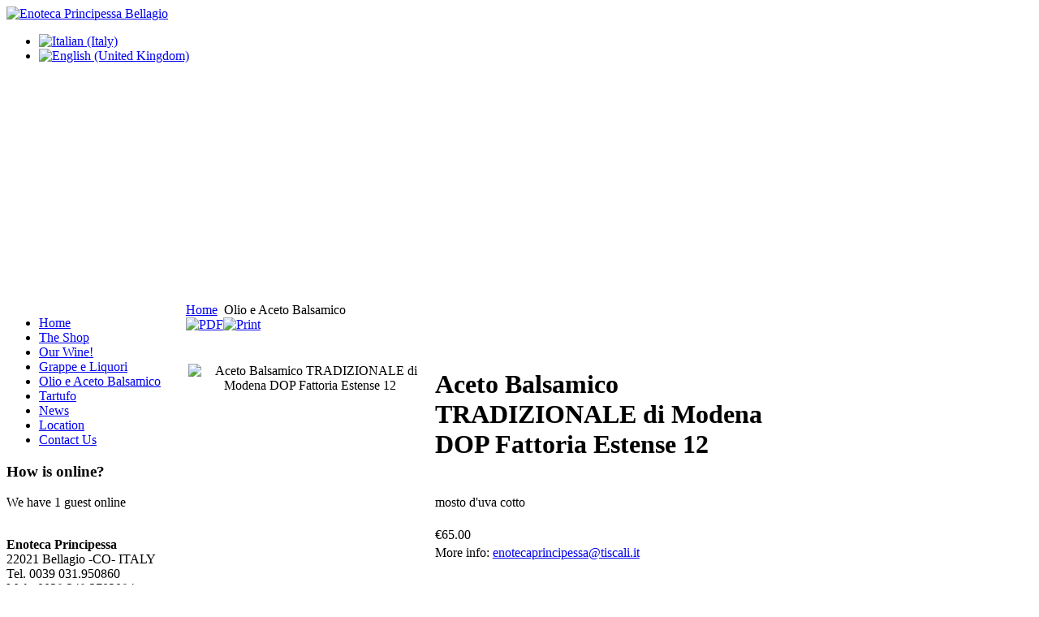

--- FILE ---
content_type: text/html; charset=utf-8
request_url: http://www.bellagio.lc.it/index.php?page=shop.product_details&flypage=flypage_leo.tpl&product_id=552&category_id=84&option=com_virtuemart&Itemid=66&lang=en&vmcchk=1&Itemid=66
body_size: 3989
content:
<!DOCTYPE html PUBLIC "-//W3C//DTD XHTML 1.0 Transitional//EN" "http://www.w3.org/TR/xhtml1/DTD/xhtml1-transitional.dtd">
<!-- Free Joomla! template by JoomlaShine.com - JSN Epic Free 2.0 for Joomla! 1.5.x -->
<html xmlns="http://www.w3.org/1999/xhtml" xml:lang="en-gb" lang="en-gb" dir="ltr">
<head>
  <meta http-equiv="content-type" content="text/html; charset=utf-8" />
  <meta name="robots" content="index, follow" />
  <meta name="keywords" content="joomla, Joomla" />
  <meta name="description" content="mosto d'uva cotto" />
  <meta name="generator" content="Joomla! 1.5 - Open Source Content Management" />
  <title>Aceto Balsamico TRADIZIONALE di Modena DOP  Fattoria Estense 12</title>
  <link href="/favicon.ico" rel="shortcut icon" type="image/x-icon" />
  <link rel="stylesheet" href="/modules/mod_jflanguageselection/tmpl/mod_jflanguageselection.css" type="text/css" />
  <script src="http://www.bellagio.lc.it/components/com_virtuemart/fetchscript.php?gzip=0&amp;subdir[0]=/themes/default&amp;file[0]=theme.js&amp;subdir[1]=/js&amp;file[1]=sleight.js&amp;subdir[2]=/js/mootools&amp;file[2]=mootools-release-1.11.js&amp;subdir[3]=/js/mootools&amp;file[3]=mooPrompt.js&amp;subdir[4]=/js/slimbox/js&amp;file[4]=slimbox.js" type="text/javascript"></script>
  <script type="text/javascript">var cart_title = "Cart";var ok_lbl="Continue";var cancel_lbl="Cancel";var notice_lbl="Notice";var live_site="http://www.bellagio.lc.it";</script>
  <script type="text/javascript">var slimboxurl = 'http://www.bellagio.lc.it/components/com_virtuemart/js/slimbox/';</script>
  <link href="http://www.bellagio.lc.it/components/com_virtuemart/fetchscript.php?gzip=0&amp;subdir[0]=/themes/default&amp;file[0]=theme.css&amp;subdir[1]=/js/mootools&amp;file[1]=mooPrompt.css&amp;subdir[2]=/js/slimbox/css&amp;file[2]=slimbox.css" type="text/css" rel="stylesheet" />

<link rel="shortcut icon" href="/images/favicon.ico" />
<link rel="stylesheet" href="/templates/system/css/system.css" type="text/css" />
<link rel="stylesheet" href="/templates/system/css/general.css" type="text/css" />
<link href="/templates/jsn_epic_free/css/template.css" rel="stylesheet" type="text/css" media="screen" />
<style type="text/css">
	#jsn-page {
		width: 960px;
	}
	
	#jsn-header {
		height: 65px;
	}
	
	#jsn-content_inner1 {
		background: transparent url(/templates/jsn_epic_free/images/leftside-bg-full.png) repeat-y 23% top;
		padding: 0;
	}
	#jsn-maincontent_inner {
		padding-left: 0;
	}
	
	#jsn-leftsidecontent {
		float: left;
		width: 23%;
	}
	#jsn-maincontent {
		float: left;
		width: 739px;
	}
	#jsn-rightsidecontent {
		float: right;
		width: 23%;
	}
	</style><script type="text/javascript" src="/templates/jsn_epic_free/js/jsn_script.js"></script><!--[if lte IE 6]>
<link href="/templates/jsn_epic_free/css/jsn_fixie6.css" rel="stylesheet" type="text/css" />
<script type="text/javascript">
	var blankImg = '/images/blank.png';
</script>
<style type="text/css">
	img {  behavior: url(/templates/jsn_epic_free/js/iepngfix.htc); }
</style>
<![endif]-->
<!--[if lte IE 7]>
<script type="text/javascript" src="/templates/jsn_epic_free/js/suckerfish.js"></script>
<![endif]-->
<!--[if IE 7]>
<link href="/templates/jsn_epic_free/css/jsn_fixie7.css" rel="stylesheet" type="text/css" />
<![endif]-->
</head>
<body id="jsn-master">
	<div id="jsn-page">
		<div id="jsn-header">
			<div id="jsn-logo"><a href="/index.php" title="Enoteca Principessa Bellagio"><img src="/templates/jsn_epic_free/images/logo.png" width="600" height="65" alt="Enoteca Principessa Bellagio" /></a></div>
						<div id="jsn-ptop">		<div class="moduletable">
					<div id="jflanguageselection"><ul class="jflanguageselection"><li><a href="http://www.bellagio.lc.it/index.php?page=shop.product_details&amp;flypage=flypage_leo.tpl&amp;product_id=552&amp;category_id=84&amp;option=com_virtuemart&amp;Itemid=66&amp;lang=it&amp;vmcchk=1"><img src="/components/com_joomfish/images/flags/it.gif" alt="Italian (Italy)" title="Italian (Italy)" /></a></li><li id="active_language"><a href="http://www.bellagio.lc.it/index.php?page=shop.product_details&amp;flypage=flypage_leo.tpl&amp;product_id=552&amp;category_id=84&amp;option=com_virtuemart&amp;Itemid=66&amp;lang=en&amp;vmcchk=1"><img src="/components/com_joomfish/images/flags/en.gif" alt="English (United Kingdom)" title="English (United Kingdom)" /></a></li></ul></div><!--Joom!fish V2.0.3 (Flash)-->
<!-- &copy; 2003-2009 Think Network, released under the GPL. -->
<!-- More information: at http://www.joomfish.net -->
		</div>
	</div>
					</div>
		<div id="jsn-body">
									<div id="jsn-promo">
				<div id="jsn-pheader" class="jsn-column">		<div class="moduletable">
					<!-- Joomla! extension version 1.0.7 for Joomla! 1.5.x -->
<div id="jsn-is20" class="jsn-imageshow" style="overflow: hidden; width:100%; height:300px;"></div><script type="text/javascript" src="http://www.bellagio.lc.it/modules/mod_jsn_imageshow_free/jsn_imageshow_free/swfobject.js"></script><script type="text/javascript" src="http://www.bellagio.lc.it/modules/mod_jsn_imageshow_free/jsn_imageshow_free/swfobject_addon.js"></script><script type="text/javascript">
	// <![CDATA[

	var soImageShow = new SWFObject("http://www.bellagio.lc.it/modules/mod_jsn_imageshow_free/jsn_imageshow_free/loader.swf", "imageshow", "100%", "300", "8", "e5e5e5");
	soImageShow.addParam("wmode", "opaque");
	soImageShow.addVariable("dataXml", "http://www.bellagio.lc.it/modules/mod_jsn_imageshow_free/jsn_imageshow_free/xmldata49.xml");
	soImageShow.addVariable("imageshowUrl", "http://www.bellagio.lc.it/modules/mod_jsn_imageshow_free/jsn_imageshow_free/imageshow.swf");
	soImageShow.addVariable("slideTiming", 6);
	soImageShow.addVariable("repeatCount", "0");
	soImageShow.addVariable("processOrder", "forward");
	soImageShow.addVariable("shadowImageUrl", "");
	soImageShow.addVariable("captionText", "Aceto Balsamico TRADIZIONALE di Modena DOP  Fattoria Estense 12");
	soImageShow.addVariable("captionFont", "Arial");
	soImageShow.addVariable("captionSize", "12");
	soImageShow.addVariable("captionColor", "0xFFFFFF");
	soImageShow.addVariable("captionAlignment", "left");
	soImageShow.addVariable("captionPosition", "top");
	soImageShow.addVariable("captionPadding", "6,10");
	soImageShow.addVariable("captionBgOpacity", "50");
	soImageShow.addVariable("captionBgColor", "0x000000");
	soImageShow.addVariable("showProgress", "1");
	soImageShow.addVariable("overlayEffectName", "");
	soImageShow.addVariable("overlayImageUrl", "");
	soImageShow.addVariable("overlayImageOpacity", "75");
	soImageShow.addVariable("overlayImageX", "100");
	soImageShow.addVariable("overlayImageY", "100");
	soImageShow.addVariable("motionTiming", "3");
	soImageShow.addVariable("motionEase", "Sine");
	soImageShow.addVariable("moveRange", "3");
	soImageShow.addVariable("scaleRange", "4");
	soImageShow.addVariable("rotationRange", "0");
	soImageShow.addVariable("transitionType", "random");
	soImageShow.addVariable("transitionTiming", "2");
	soImageShow.addVariable("transitionEase", "Sine");
	soImageShow.addVariable("enableLink", "0");
	soImageShow.addVariable("linkUrl", "");
	soImageShow.addVariable("linkOpen", "_blank");
	registerSWFObject( soImageShow, "jsn-is20" );

	// ]]>
</script>		</div>
	</div>
			</div>
						<div id="jsn-content"><div id="jsn-content_inner1"><div id="jsn-content_inner2">
								<div id="jsn-leftsidecontent" class="jsn-column">
					<div id="jsn-pleft">		<div class="module_menu">
			<div>
				<div>
					<div>
											<ul class="menu"><li class="item1 order1 first"><a href="http://www.bellagio.lc.it/"><span>Home</span></a></li><li class="item54 order2"><a href="/index.php?option=com_content&amp;view=article&amp;id=51&amp;Itemid=54&amp;lang=en"><span>The Shop</span></a></li><li class="item61 order3"><a href="/index.php?option=com_virtuemart&amp;Itemid=61&amp;lang=en"><span>Our Wine!</span></a></li><li class="item65 order4"><a href="/index.php?option=com_virtuemart&amp;Itemid=65&amp;lang=en"><span>Grappe e Liquori</span></a></li><li class="active item66 order5 current"><a href="/index.php?option=com_virtuemart&amp;Itemid=66&amp;lang=en" class="current"><span>Olio e Aceto Balsamico</span></a></li><li class="item67 order6"><a href="/index.php?option=com_virtuemart&amp;Itemid=67&amp;lang=en"><span>Tartufo</span></a></li><li class="item50 order7"><a href="/index.php?option=com_content&amp;view=category&amp;layout=blog&amp;id=1&amp;Itemid=50&amp;lang=en"><span>News</span></a></li><li class="item63 order8"><a href="/index.php?option=com_wrapper&amp;view=wrapper&amp;Itemid=63&amp;lang=en"><span>Location</span></a></li><li class="item64 order9 last"><a href="/index.php?option=com_contact&amp;view=contact&amp;id=1&amp;Itemid=64&amp;lang=en"><span>Contact Us</span></a></li></ul>					</div>
				</div>
			</div>
		</div>
			<div class="module">
			<div>
				<div>
					<div>
													<h3>How is online?</h3>
											 We have&nbsp;1 guest&nbsp;online					</div>
				</div>
			</div>
		</div>
			<div class="module">
			<div>
				<div>
					<div>
											<p><strong><br />Enoteca Principessa</strong><br />22021 Bellagio -CO- ITALY<br />Tel. 0039 031.950860<br />Mob. 0039 349.3702094<br /><a href="mailto:enotecaprincipessa@tiscali.it">enotecaprincipessa@tiscali.it</a></p>
<p> </p>					</div>
				</div>
			</div>
		</div>
	</div>
				</div>
								<div id="jsn-maincontent" class="jsn-column"><div id="jsn-maincontent_inner">
					<div id="jsn-pathway"><span class="breadcrumbs pathway">
<a href="http://www.bellagio.lc.it/" class="pathway">Home</a> <img src="/templates/jsn_epic_free/images/arrow.png" alt=""  /> Olio e Aceto Balsamico</span>
</div>
										<div id="jsn-mainbody">
						
						<div id="vmMainPage">


<div class="buttons_heading">
<a href="/index2.php?option=com_virtuemart&amp;page=shop.pdf_output&amp;showpage=shop.product_details&amp;pop=1&amp;output=pdf&amp;product_id=552&amp;category_id=84&amp;pop=1" title="PDF" onclick="void window.open('index2.php?option=com_virtuemart&amp;page=shop.pdf_output&amp;showpage=shop.product_details&amp;pop=1&amp;output=pdf&amp;product_id=552&amp;category_id=84&amp;pop=1', '_blank', 'status=no,toolbar=no,scrollbars=yes,titlebar=no,menubar=no,resizable=yes,width=640,height=480,directories=no,location=no');return false;"><img src="http://www.bellagio.lc.it/templates/jsn_epic_free/images/pdf_button.png"  alt="PDF" name="PDF" align="middle" border="0" /></a><a href="/index2.php?option=com_virtuemart&amp;page=shop.product_details&amp;only_page=1&amp;product_id=552&amp;pop=1&amp;tmpl=component&amp;" title="Print" onclick="void window.open('index2.php?option=com_virtuemart&amp;page=shop.product_details&amp;only_page=1&amp;product_id=552&amp;pop=1&amp;tmpl=component&amp;', '_blank', 'status=no,toolbar=no,scrollbars=yes,titlebar=no,menubar=no,resizable=yes,width=640,height=480,directories=no,location=no');return false;"><img src="http://www.bellagio.lc.it/templates/jsn_epic_free/images/printButton.png"  alt="Print" name="Print" align="middle" border="0" /></a>
</div>
<br/>
<table border="0" style="width: 100%;">
  <tbody>
<tr>
  <td rowspan="5" valign="top" style="text-align:center;" width="300"><br/>
	            <img src="http://www.bellagio.lc.it/components/com_virtuemart/show_image_in_imgtag.php?filename=Aceto_Balsamico__52a453d0ae09f.jpg&amp;newxsize=250&amp;newysize=350&amp;fileout=" class="browseProductImage"  width=250 border="0" title="Aceto Balsamico TRADIZIONALE di Modena DOP  Fattoria Estense 12" alt="Aceto Balsamico TRADIZIONALE di Modena DOP  Fattoria Estense 12"  />	            <br/><br/> </td>
  <td colspan="2" rowspan="1" valign="top">
  </td>
</tr>
<tr>
  <td colspan="2" valign="top"><h1>Aceto Balsamico TRADIZIONALE di Modena DOP  Fattoria Estense 12</h1></td>
</tr>
<tr>
  <td colspan="2" rowspan="1" valign="top"><br/>mosto d'uva cotto<br /><span style="font-style: italic;"> </span><br /></td>
</tr>
<tr>
      <td width="33%" valign="top" align="left">

	<span class="productPrice">
		&euro;65.00			</span>


<br /></td>
      <td valign="top"> <br /></td>
</tr>
<tr>
  <td colspan="2" align="left" valign="top">
    More info: <a href="mailto: enotecaprincipessa@tiscali.it">enotecaprincipessa@tiscali.it</a>
  </td>
  </tr>

<tr>
  <td rowspan="1" colspan="3"></td>
</tr>
<tr>
  <td> 

	<br /></td>
  <td colspan="2"><br /></td>
</tr>
<tr>
  <td colspan="3"> </td>
</tr>
<tr>
  <td colspan="3"></td>
</tr>
<tr>
  <td colspan="3"> <br /></td>
</tr>
<tr>
  <td colspan="3"> <br /></td>
</tr>
<tr>
	  <td colspan="2">
	  	
	  </td>
	</tr>
  </tbody>
</table>
 <br style="clear:both"/>
<div id="statusBox" style="text-align:center;display:none;visibility:hidden;"></div></div>

					</div>
										<div id="jsn-usermodules2"><div id="jsn-usermodules2_inner_grid2">
												<div id="jsn-puser3_grid2" class="jsn-column"><div id="jsn-puser3"></div></div>
																		<div id="jsn-puser4_grid2" class="jsn-column"><div id="jsn-puser4">		<div class="moduletable">
					<!--BEGIN Search Box --> 
<form action="index.php?page=shop.browse&amp;option=com_virtuemart&amp;Itemid=61" method="post">

	<p><label for="keyword">Search</label></p>
	<p>
		<input name="keyword" type="text" size="12" title="Search" class="inputbox" id="keyword"  />
		<input class="button" type="submit" name="Search" value="Search" />
	</p>
</form>
<!-- End Search Box --> 		</div>
	</div></div>
												<div class="clearbreak"></div>
					</div></div>
														</div></div>
								<div class="clearbreak"></div>
			</div></div></div>
					</div>
				<div id="jsn-footer">
						<div id="jsn-pfooter_grid1" class="jsn-column"><div id="jsn-pfooter">		<div class="moduletable">
					<div>Copyright &#169; 2026 Enoteca Principessa Bellagio. All Rights Reserved.</div>
<div><a href="http://www.joomla.org">Joomla!</a> is Free Software released under the <a href="http://www.gnu.org/licenses/gpl-2.0.html">GNU/GPL License.</a></div>		</div>
	</div></div>
									<div class="clearbreak"></div>
		</div>
			</div>
	<div id="jsn-copyright"><a href="http://www.joomlashine.com" title="Joomla 1.5 Templates">Joomla 1.5 Templates</a> by JoomlaShine.com</div>	
	</body>
</html>